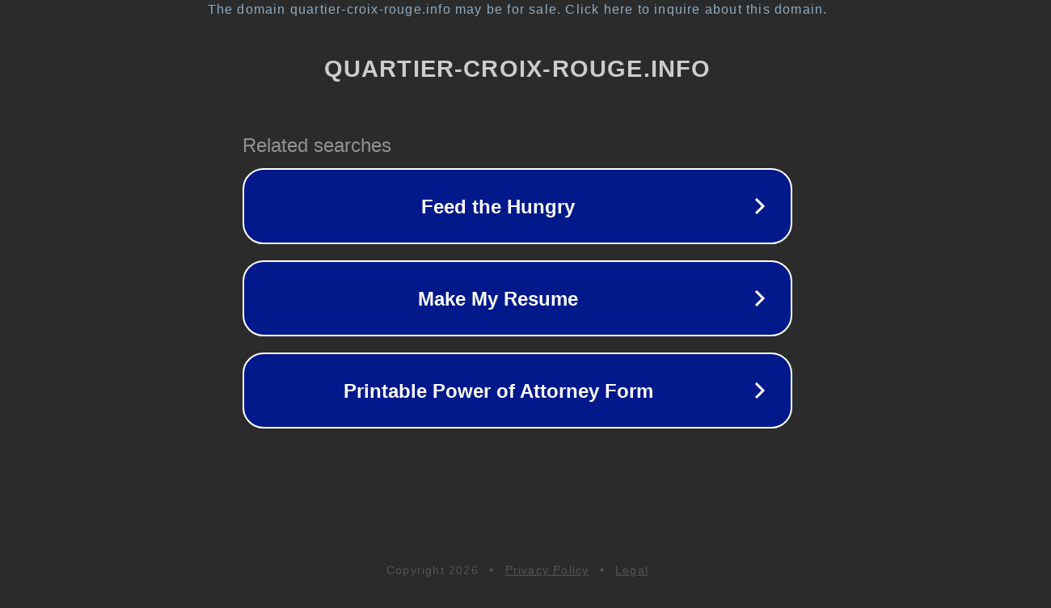

--- FILE ---
content_type: text/html; charset=utf-8
request_url: http://www.quartier-croix-rouge.info/spip.php?page=walma&id_article=1097
body_size: 1182
content:
<!doctype html>
<html data-adblockkey="MFwwDQYJKoZIhvcNAQEBBQADSwAwSAJBANDrp2lz7AOmADaN8tA50LsWcjLFyQFcb/P2Txc58oYOeILb3vBw7J6f4pamkAQVSQuqYsKx3YzdUHCvbVZvFUsCAwEAAQ==_MRxNkafRBOjiY5EcsMdKUVM1CInBSBbxvKh/Uf5Ct2bpcFN3cJKycnXzbDl94gyOMkl6nNjXD6xBFa2dKkx9Tg==" lang="en" style="background: #2B2B2B;">
<head>
    <meta charset="utf-8">
    <meta name="viewport" content="width=device-width, initial-scale=1">
    <link rel="icon" href="[data-uri]">
    <link rel="preconnect" href="https://www.google.com" crossorigin>
</head>
<body>
<div id="target" style="opacity: 0"></div>
<script>window.park = "[base64]";</script>
<script src="/bMJcuyMso.js"></script>
</body>
</html>
